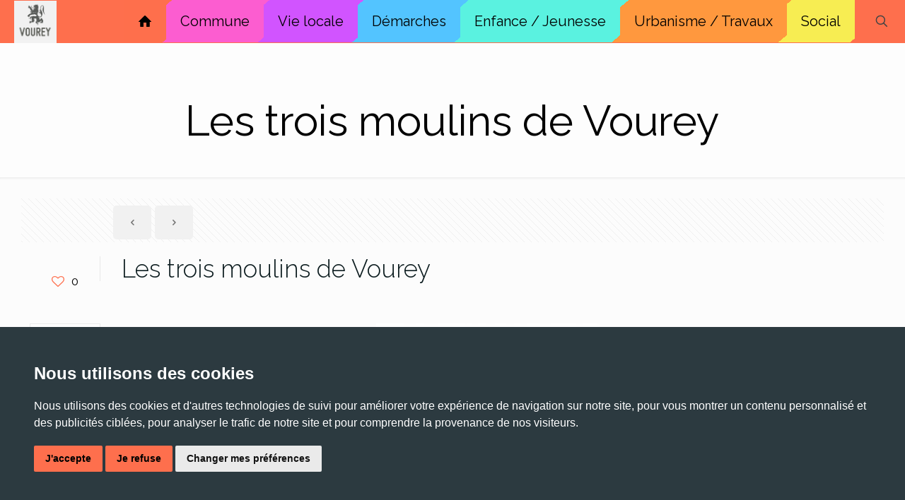

--- FILE ---
content_type: text/html; charset=utf-8
request_url: https://www.google.com/recaptcha/api2/anchor?ar=1&k=6LcRKT0rAAAAAPTG6k4_ybFWkg4Y_zGw7q8gUCia&co=aHR0cHM6Ly9jb21tdW5lLXZvdXJleS5mcjo0NDM.&hl=en&v=PoyoqOPhxBO7pBk68S4YbpHZ&size=invisible&anchor-ms=20000&execute-ms=30000&cb=lrsnbu8vo3lt
body_size: 48593
content:
<!DOCTYPE HTML><html dir="ltr" lang="en"><head><meta http-equiv="Content-Type" content="text/html; charset=UTF-8">
<meta http-equiv="X-UA-Compatible" content="IE=edge">
<title>reCAPTCHA</title>
<style type="text/css">
/* cyrillic-ext */
@font-face {
  font-family: 'Roboto';
  font-style: normal;
  font-weight: 400;
  font-stretch: 100%;
  src: url(//fonts.gstatic.com/s/roboto/v48/KFO7CnqEu92Fr1ME7kSn66aGLdTylUAMa3GUBHMdazTgWw.woff2) format('woff2');
  unicode-range: U+0460-052F, U+1C80-1C8A, U+20B4, U+2DE0-2DFF, U+A640-A69F, U+FE2E-FE2F;
}
/* cyrillic */
@font-face {
  font-family: 'Roboto';
  font-style: normal;
  font-weight: 400;
  font-stretch: 100%;
  src: url(//fonts.gstatic.com/s/roboto/v48/KFO7CnqEu92Fr1ME7kSn66aGLdTylUAMa3iUBHMdazTgWw.woff2) format('woff2');
  unicode-range: U+0301, U+0400-045F, U+0490-0491, U+04B0-04B1, U+2116;
}
/* greek-ext */
@font-face {
  font-family: 'Roboto';
  font-style: normal;
  font-weight: 400;
  font-stretch: 100%;
  src: url(//fonts.gstatic.com/s/roboto/v48/KFO7CnqEu92Fr1ME7kSn66aGLdTylUAMa3CUBHMdazTgWw.woff2) format('woff2');
  unicode-range: U+1F00-1FFF;
}
/* greek */
@font-face {
  font-family: 'Roboto';
  font-style: normal;
  font-weight: 400;
  font-stretch: 100%;
  src: url(//fonts.gstatic.com/s/roboto/v48/KFO7CnqEu92Fr1ME7kSn66aGLdTylUAMa3-UBHMdazTgWw.woff2) format('woff2');
  unicode-range: U+0370-0377, U+037A-037F, U+0384-038A, U+038C, U+038E-03A1, U+03A3-03FF;
}
/* math */
@font-face {
  font-family: 'Roboto';
  font-style: normal;
  font-weight: 400;
  font-stretch: 100%;
  src: url(//fonts.gstatic.com/s/roboto/v48/KFO7CnqEu92Fr1ME7kSn66aGLdTylUAMawCUBHMdazTgWw.woff2) format('woff2');
  unicode-range: U+0302-0303, U+0305, U+0307-0308, U+0310, U+0312, U+0315, U+031A, U+0326-0327, U+032C, U+032F-0330, U+0332-0333, U+0338, U+033A, U+0346, U+034D, U+0391-03A1, U+03A3-03A9, U+03B1-03C9, U+03D1, U+03D5-03D6, U+03F0-03F1, U+03F4-03F5, U+2016-2017, U+2034-2038, U+203C, U+2040, U+2043, U+2047, U+2050, U+2057, U+205F, U+2070-2071, U+2074-208E, U+2090-209C, U+20D0-20DC, U+20E1, U+20E5-20EF, U+2100-2112, U+2114-2115, U+2117-2121, U+2123-214F, U+2190, U+2192, U+2194-21AE, U+21B0-21E5, U+21F1-21F2, U+21F4-2211, U+2213-2214, U+2216-22FF, U+2308-230B, U+2310, U+2319, U+231C-2321, U+2336-237A, U+237C, U+2395, U+239B-23B7, U+23D0, U+23DC-23E1, U+2474-2475, U+25AF, U+25B3, U+25B7, U+25BD, U+25C1, U+25CA, U+25CC, U+25FB, U+266D-266F, U+27C0-27FF, U+2900-2AFF, U+2B0E-2B11, U+2B30-2B4C, U+2BFE, U+3030, U+FF5B, U+FF5D, U+1D400-1D7FF, U+1EE00-1EEFF;
}
/* symbols */
@font-face {
  font-family: 'Roboto';
  font-style: normal;
  font-weight: 400;
  font-stretch: 100%;
  src: url(//fonts.gstatic.com/s/roboto/v48/KFO7CnqEu92Fr1ME7kSn66aGLdTylUAMaxKUBHMdazTgWw.woff2) format('woff2');
  unicode-range: U+0001-000C, U+000E-001F, U+007F-009F, U+20DD-20E0, U+20E2-20E4, U+2150-218F, U+2190, U+2192, U+2194-2199, U+21AF, U+21E6-21F0, U+21F3, U+2218-2219, U+2299, U+22C4-22C6, U+2300-243F, U+2440-244A, U+2460-24FF, U+25A0-27BF, U+2800-28FF, U+2921-2922, U+2981, U+29BF, U+29EB, U+2B00-2BFF, U+4DC0-4DFF, U+FFF9-FFFB, U+10140-1018E, U+10190-1019C, U+101A0, U+101D0-101FD, U+102E0-102FB, U+10E60-10E7E, U+1D2C0-1D2D3, U+1D2E0-1D37F, U+1F000-1F0FF, U+1F100-1F1AD, U+1F1E6-1F1FF, U+1F30D-1F30F, U+1F315, U+1F31C, U+1F31E, U+1F320-1F32C, U+1F336, U+1F378, U+1F37D, U+1F382, U+1F393-1F39F, U+1F3A7-1F3A8, U+1F3AC-1F3AF, U+1F3C2, U+1F3C4-1F3C6, U+1F3CA-1F3CE, U+1F3D4-1F3E0, U+1F3ED, U+1F3F1-1F3F3, U+1F3F5-1F3F7, U+1F408, U+1F415, U+1F41F, U+1F426, U+1F43F, U+1F441-1F442, U+1F444, U+1F446-1F449, U+1F44C-1F44E, U+1F453, U+1F46A, U+1F47D, U+1F4A3, U+1F4B0, U+1F4B3, U+1F4B9, U+1F4BB, U+1F4BF, U+1F4C8-1F4CB, U+1F4D6, U+1F4DA, U+1F4DF, U+1F4E3-1F4E6, U+1F4EA-1F4ED, U+1F4F7, U+1F4F9-1F4FB, U+1F4FD-1F4FE, U+1F503, U+1F507-1F50B, U+1F50D, U+1F512-1F513, U+1F53E-1F54A, U+1F54F-1F5FA, U+1F610, U+1F650-1F67F, U+1F687, U+1F68D, U+1F691, U+1F694, U+1F698, U+1F6AD, U+1F6B2, U+1F6B9-1F6BA, U+1F6BC, U+1F6C6-1F6CF, U+1F6D3-1F6D7, U+1F6E0-1F6EA, U+1F6F0-1F6F3, U+1F6F7-1F6FC, U+1F700-1F7FF, U+1F800-1F80B, U+1F810-1F847, U+1F850-1F859, U+1F860-1F887, U+1F890-1F8AD, U+1F8B0-1F8BB, U+1F8C0-1F8C1, U+1F900-1F90B, U+1F93B, U+1F946, U+1F984, U+1F996, U+1F9E9, U+1FA00-1FA6F, U+1FA70-1FA7C, U+1FA80-1FA89, U+1FA8F-1FAC6, U+1FACE-1FADC, U+1FADF-1FAE9, U+1FAF0-1FAF8, U+1FB00-1FBFF;
}
/* vietnamese */
@font-face {
  font-family: 'Roboto';
  font-style: normal;
  font-weight: 400;
  font-stretch: 100%;
  src: url(//fonts.gstatic.com/s/roboto/v48/KFO7CnqEu92Fr1ME7kSn66aGLdTylUAMa3OUBHMdazTgWw.woff2) format('woff2');
  unicode-range: U+0102-0103, U+0110-0111, U+0128-0129, U+0168-0169, U+01A0-01A1, U+01AF-01B0, U+0300-0301, U+0303-0304, U+0308-0309, U+0323, U+0329, U+1EA0-1EF9, U+20AB;
}
/* latin-ext */
@font-face {
  font-family: 'Roboto';
  font-style: normal;
  font-weight: 400;
  font-stretch: 100%;
  src: url(//fonts.gstatic.com/s/roboto/v48/KFO7CnqEu92Fr1ME7kSn66aGLdTylUAMa3KUBHMdazTgWw.woff2) format('woff2');
  unicode-range: U+0100-02BA, U+02BD-02C5, U+02C7-02CC, U+02CE-02D7, U+02DD-02FF, U+0304, U+0308, U+0329, U+1D00-1DBF, U+1E00-1E9F, U+1EF2-1EFF, U+2020, U+20A0-20AB, U+20AD-20C0, U+2113, U+2C60-2C7F, U+A720-A7FF;
}
/* latin */
@font-face {
  font-family: 'Roboto';
  font-style: normal;
  font-weight: 400;
  font-stretch: 100%;
  src: url(//fonts.gstatic.com/s/roboto/v48/KFO7CnqEu92Fr1ME7kSn66aGLdTylUAMa3yUBHMdazQ.woff2) format('woff2');
  unicode-range: U+0000-00FF, U+0131, U+0152-0153, U+02BB-02BC, U+02C6, U+02DA, U+02DC, U+0304, U+0308, U+0329, U+2000-206F, U+20AC, U+2122, U+2191, U+2193, U+2212, U+2215, U+FEFF, U+FFFD;
}
/* cyrillic-ext */
@font-face {
  font-family: 'Roboto';
  font-style: normal;
  font-weight: 500;
  font-stretch: 100%;
  src: url(//fonts.gstatic.com/s/roboto/v48/KFO7CnqEu92Fr1ME7kSn66aGLdTylUAMa3GUBHMdazTgWw.woff2) format('woff2');
  unicode-range: U+0460-052F, U+1C80-1C8A, U+20B4, U+2DE0-2DFF, U+A640-A69F, U+FE2E-FE2F;
}
/* cyrillic */
@font-face {
  font-family: 'Roboto';
  font-style: normal;
  font-weight: 500;
  font-stretch: 100%;
  src: url(//fonts.gstatic.com/s/roboto/v48/KFO7CnqEu92Fr1ME7kSn66aGLdTylUAMa3iUBHMdazTgWw.woff2) format('woff2');
  unicode-range: U+0301, U+0400-045F, U+0490-0491, U+04B0-04B1, U+2116;
}
/* greek-ext */
@font-face {
  font-family: 'Roboto';
  font-style: normal;
  font-weight: 500;
  font-stretch: 100%;
  src: url(//fonts.gstatic.com/s/roboto/v48/KFO7CnqEu92Fr1ME7kSn66aGLdTylUAMa3CUBHMdazTgWw.woff2) format('woff2');
  unicode-range: U+1F00-1FFF;
}
/* greek */
@font-face {
  font-family: 'Roboto';
  font-style: normal;
  font-weight: 500;
  font-stretch: 100%;
  src: url(//fonts.gstatic.com/s/roboto/v48/KFO7CnqEu92Fr1ME7kSn66aGLdTylUAMa3-UBHMdazTgWw.woff2) format('woff2');
  unicode-range: U+0370-0377, U+037A-037F, U+0384-038A, U+038C, U+038E-03A1, U+03A3-03FF;
}
/* math */
@font-face {
  font-family: 'Roboto';
  font-style: normal;
  font-weight: 500;
  font-stretch: 100%;
  src: url(//fonts.gstatic.com/s/roboto/v48/KFO7CnqEu92Fr1ME7kSn66aGLdTylUAMawCUBHMdazTgWw.woff2) format('woff2');
  unicode-range: U+0302-0303, U+0305, U+0307-0308, U+0310, U+0312, U+0315, U+031A, U+0326-0327, U+032C, U+032F-0330, U+0332-0333, U+0338, U+033A, U+0346, U+034D, U+0391-03A1, U+03A3-03A9, U+03B1-03C9, U+03D1, U+03D5-03D6, U+03F0-03F1, U+03F4-03F5, U+2016-2017, U+2034-2038, U+203C, U+2040, U+2043, U+2047, U+2050, U+2057, U+205F, U+2070-2071, U+2074-208E, U+2090-209C, U+20D0-20DC, U+20E1, U+20E5-20EF, U+2100-2112, U+2114-2115, U+2117-2121, U+2123-214F, U+2190, U+2192, U+2194-21AE, U+21B0-21E5, U+21F1-21F2, U+21F4-2211, U+2213-2214, U+2216-22FF, U+2308-230B, U+2310, U+2319, U+231C-2321, U+2336-237A, U+237C, U+2395, U+239B-23B7, U+23D0, U+23DC-23E1, U+2474-2475, U+25AF, U+25B3, U+25B7, U+25BD, U+25C1, U+25CA, U+25CC, U+25FB, U+266D-266F, U+27C0-27FF, U+2900-2AFF, U+2B0E-2B11, U+2B30-2B4C, U+2BFE, U+3030, U+FF5B, U+FF5D, U+1D400-1D7FF, U+1EE00-1EEFF;
}
/* symbols */
@font-face {
  font-family: 'Roboto';
  font-style: normal;
  font-weight: 500;
  font-stretch: 100%;
  src: url(//fonts.gstatic.com/s/roboto/v48/KFO7CnqEu92Fr1ME7kSn66aGLdTylUAMaxKUBHMdazTgWw.woff2) format('woff2');
  unicode-range: U+0001-000C, U+000E-001F, U+007F-009F, U+20DD-20E0, U+20E2-20E4, U+2150-218F, U+2190, U+2192, U+2194-2199, U+21AF, U+21E6-21F0, U+21F3, U+2218-2219, U+2299, U+22C4-22C6, U+2300-243F, U+2440-244A, U+2460-24FF, U+25A0-27BF, U+2800-28FF, U+2921-2922, U+2981, U+29BF, U+29EB, U+2B00-2BFF, U+4DC0-4DFF, U+FFF9-FFFB, U+10140-1018E, U+10190-1019C, U+101A0, U+101D0-101FD, U+102E0-102FB, U+10E60-10E7E, U+1D2C0-1D2D3, U+1D2E0-1D37F, U+1F000-1F0FF, U+1F100-1F1AD, U+1F1E6-1F1FF, U+1F30D-1F30F, U+1F315, U+1F31C, U+1F31E, U+1F320-1F32C, U+1F336, U+1F378, U+1F37D, U+1F382, U+1F393-1F39F, U+1F3A7-1F3A8, U+1F3AC-1F3AF, U+1F3C2, U+1F3C4-1F3C6, U+1F3CA-1F3CE, U+1F3D4-1F3E0, U+1F3ED, U+1F3F1-1F3F3, U+1F3F5-1F3F7, U+1F408, U+1F415, U+1F41F, U+1F426, U+1F43F, U+1F441-1F442, U+1F444, U+1F446-1F449, U+1F44C-1F44E, U+1F453, U+1F46A, U+1F47D, U+1F4A3, U+1F4B0, U+1F4B3, U+1F4B9, U+1F4BB, U+1F4BF, U+1F4C8-1F4CB, U+1F4D6, U+1F4DA, U+1F4DF, U+1F4E3-1F4E6, U+1F4EA-1F4ED, U+1F4F7, U+1F4F9-1F4FB, U+1F4FD-1F4FE, U+1F503, U+1F507-1F50B, U+1F50D, U+1F512-1F513, U+1F53E-1F54A, U+1F54F-1F5FA, U+1F610, U+1F650-1F67F, U+1F687, U+1F68D, U+1F691, U+1F694, U+1F698, U+1F6AD, U+1F6B2, U+1F6B9-1F6BA, U+1F6BC, U+1F6C6-1F6CF, U+1F6D3-1F6D7, U+1F6E0-1F6EA, U+1F6F0-1F6F3, U+1F6F7-1F6FC, U+1F700-1F7FF, U+1F800-1F80B, U+1F810-1F847, U+1F850-1F859, U+1F860-1F887, U+1F890-1F8AD, U+1F8B0-1F8BB, U+1F8C0-1F8C1, U+1F900-1F90B, U+1F93B, U+1F946, U+1F984, U+1F996, U+1F9E9, U+1FA00-1FA6F, U+1FA70-1FA7C, U+1FA80-1FA89, U+1FA8F-1FAC6, U+1FACE-1FADC, U+1FADF-1FAE9, U+1FAF0-1FAF8, U+1FB00-1FBFF;
}
/* vietnamese */
@font-face {
  font-family: 'Roboto';
  font-style: normal;
  font-weight: 500;
  font-stretch: 100%;
  src: url(//fonts.gstatic.com/s/roboto/v48/KFO7CnqEu92Fr1ME7kSn66aGLdTylUAMa3OUBHMdazTgWw.woff2) format('woff2');
  unicode-range: U+0102-0103, U+0110-0111, U+0128-0129, U+0168-0169, U+01A0-01A1, U+01AF-01B0, U+0300-0301, U+0303-0304, U+0308-0309, U+0323, U+0329, U+1EA0-1EF9, U+20AB;
}
/* latin-ext */
@font-face {
  font-family: 'Roboto';
  font-style: normal;
  font-weight: 500;
  font-stretch: 100%;
  src: url(//fonts.gstatic.com/s/roboto/v48/KFO7CnqEu92Fr1ME7kSn66aGLdTylUAMa3KUBHMdazTgWw.woff2) format('woff2');
  unicode-range: U+0100-02BA, U+02BD-02C5, U+02C7-02CC, U+02CE-02D7, U+02DD-02FF, U+0304, U+0308, U+0329, U+1D00-1DBF, U+1E00-1E9F, U+1EF2-1EFF, U+2020, U+20A0-20AB, U+20AD-20C0, U+2113, U+2C60-2C7F, U+A720-A7FF;
}
/* latin */
@font-face {
  font-family: 'Roboto';
  font-style: normal;
  font-weight: 500;
  font-stretch: 100%;
  src: url(//fonts.gstatic.com/s/roboto/v48/KFO7CnqEu92Fr1ME7kSn66aGLdTylUAMa3yUBHMdazQ.woff2) format('woff2');
  unicode-range: U+0000-00FF, U+0131, U+0152-0153, U+02BB-02BC, U+02C6, U+02DA, U+02DC, U+0304, U+0308, U+0329, U+2000-206F, U+20AC, U+2122, U+2191, U+2193, U+2212, U+2215, U+FEFF, U+FFFD;
}
/* cyrillic-ext */
@font-face {
  font-family: 'Roboto';
  font-style: normal;
  font-weight: 900;
  font-stretch: 100%;
  src: url(//fonts.gstatic.com/s/roboto/v48/KFO7CnqEu92Fr1ME7kSn66aGLdTylUAMa3GUBHMdazTgWw.woff2) format('woff2');
  unicode-range: U+0460-052F, U+1C80-1C8A, U+20B4, U+2DE0-2DFF, U+A640-A69F, U+FE2E-FE2F;
}
/* cyrillic */
@font-face {
  font-family: 'Roboto';
  font-style: normal;
  font-weight: 900;
  font-stretch: 100%;
  src: url(//fonts.gstatic.com/s/roboto/v48/KFO7CnqEu92Fr1ME7kSn66aGLdTylUAMa3iUBHMdazTgWw.woff2) format('woff2');
  unicode-range: U+0301, U+0400-045F, U+0490-0491, U+04B0-04B1, U+2116;
}
/* greek-ext */
@font-face {
  font-family: 'Roboto';
  font-style: normal;
  font-weight: 900;
  font-stretch: 100%;
  src: url(//fonts.gstatic.com/s/roboto/v48/KFO7CnqEu92Fr1ME7kSn66aGLdTylUAMa3CUBHMdazTgWw.woff2) format('woff2');
  unicode-range: U+1F00-1FFF;
}
/* greek */
@font-face {
  font-family: 'Roboto';
  font-style: normal;
  font-weight: 900;
  font-stretch: 100%;
  src: url(//fonts.gstatic.com/s/roboto/v48/KFO7CnqEu92Fr1ME7kSn66aGLdTylUAMa3-UBHMdazTgWw.woff2) format('woff2');
  unicode-range: U+0370-0377, U+037A-037F, U+0384-038A, U+038C, U+038E-03A1, U+03A3-03FF;
}
/* math */
@font-face {
  font-family: 'Roboto';
  font-style: normal;
  font-weight: 900;
  font-stretch: 100%;
  src: url(//fonts.gstatic.com/s/roboto/v48/KFO7CnqEu92Fr1ME7kSn66aGLdTylUAMawCUBHMdazTgWw.woff2) format('woff2');
  unicode-range: U+0302-0303, U+0305, U+0307-0308, U+0310, U+0312, U+0315, U+031A, U+0326-0327, U+032C, U+032F-0330, U+0332-0333, U+0338, U+033A, U+0346, U+034D, U+0391-03A1, U+03A3-03A9, U+03B1-03C9, U+03D1, U+03D5-03D6, U+03F0-03F1, U+03F4-03F5, U+2016-2017, U+2034-2038, U+203C, U+2040, U+2043, U+2047, U+2050, U+2057, U+205F, U+2070-2071, U+2074-208E, U+2090-209C, U+20D0-20DC, U+20E1, U+20E5-20EF, U+2100-2112, U+2114-2115, U+2117-2121, U+2123-214F, U+2190, U+2192, U+2194-21AE, U+21B0-21E5, U+21F1-21F2, U+21F4-2211, U+2213-2214, U+2216-22FF, U+2308-230B, U+2310, U+2319, U+231C-2321, U+2336-237A, U+237C, U+2395, U+239B-23B7, U+23D0, U+23DC-23E1, U+2474-2475, U+25AF, U+25B3, U+25B7, U+25BD, U+25C1, U+25CA, U+25CC, U+25FB, U+266D-266F, U+27C0-27FF, U+2900-2AFF, U+2B0E-2B11, U+2B30-2B4C, U+2BFE, U+3030, U+FF5B, U+FF5D, U+1D400-1D7FF, U+1EE00-1EEFF;
}
/* symbols */
@font-face {
  font-family: 'Roboto';
  font-style: normal;
  font-weight: 900;
  font-stretch: 100%;
  src: url(//fonts.gstatic.com/s/roboto/v48/KFO7CnqEu92Fr1ME7kSn66aGLdTylUAMaxKUBHMdazTgWw.woff2) format('woff2');
  unicode-range: U+0001-000C, U+000E-001F, U+007F-009F, U+20DD-20E0, U+20E2-20E4, U+2150-218F, U+2190, U+2192, U+2194-2199, U+21AF, U+21E6-21F0, U+21F3, U+2218-2219, U+2299, U+22C4-22C6, U+2300-243F, U+2440-244A, U+2460-24FF, U+25A0-27BF, U+2800-28FF, U+2921-2922, U+2981, U+29BF, U+29EB, U+2B00-2BFF, U+4DC0-4DFF, U+FFF9-FFFB, U+10140-1018E, U+10190-1019C, U+101A0, U+101D0-101FD, U+102E0-102FB, U+10E60-10E7E, U+1D2C0-1D2D3, U+1D2E0-1D37F, U+1F000-1F0FF, U+1F100-1F1AD, U+1F1E6-1F1FF, U+1F30D-1F30F, U+1F315, U+1F31C, U+1F31E, U+1F320-1F32C, U+1F336, U+1F378, U+1F37D, U+1F382, U+1F393-1F39F, U+1F3A7-1F3A8, U+1F3AC-1F3AF, U+1F3C2, U+1F3C4-1F3C6, U+1F3CA-1F3CE, U+1F3D4-1F3E0, U+1F3ED, U+1F3F1-1F3F3, U+1F3F5-1F3F7, U+1F408, U+1F415, U+1F41F, U+1F426, U+1F43F, U+1F441-1F442, U+1F444, U+1F446-1F449, U+1F44C-1F44E, U+1F453, U+1F46A, U+1F47D, U+1F4A3, U+1F4B0, U+1F4B3, U+1F4B9, U+1F4BB, U+1F4BF, U+1F4C8-1F4CB, U+1F4D6, U+1F4DA, U+1F4DF, U+1F4E3-1F4E6, U+1F4EA-1F4ED, U+1F4F7, U+1F4F9-1F4FB, U+1F4FD-1F4FE, U+1F503, U+1F507-1F50B, U+1F50D, U+1F512-1F513, U+1F53E-1F54A, U+1F54F-1F5FA, U+1F610, U+1F650-1F67F, U+1F687, U+1F68D, U+1F691, U+1F694, U+1F698, U+1F6AD, U+1F6B2, U+1F6B9-1F6BA, U+1F6BC, U+1F6C6-1F6CF, U+1F6D3-1F6D7, U+1F6E0-1F6EA, U+1F6F0-1F6F3, U+1F6F7-1F6FC, U+1F700-1F7FF, U+1F800-1F80B, U+1F810-1F847, U+1F850-1F859, U+1F860-1F887, U+1F890-1F8AD, U+1F8B0-1F8BB, U+1F8C0-1F8C1, U+1F900-1F90B, U+1F93B, U+1F946, U+1F984, U+1F996, U+1F9E9, U+1FA00-1FA6F, U+1FA70-1FA7C, U+1FA80-1FA89, U+1FA8F-1FAC6, U+1FACE-1FADC, U+1FADF-1FAE9, U+1FAF0-1FAF8, U+1FB00-1FBFF;
}
/* vietnamese */
@font-face {
  font-family: 'Roboto';
  font-style: normal;
  font-weight: 900;
  font-stretch: 100%;
  src: url(//fonts.gstatic.com/s/roboto/v48/KFO7CnqEu92Fr1ME7kSn66aGLdTylUAMa3OUBHMdazTgWw.woff2) format('woff2');
  unicode-range: U+0102-0103, U+0110-0111, U+0128-0129, U+0168-0169, U+01A0-01A1, U+01AF-01B0, U+0300-0301, U+0303-0304, U+0308-0309, U+0323, U+0329, U+1EA0-1EF9, U+20AB;
}
/* latin-ext */
@font-face {
  font-family: 'Roboto';
  font-style: normal;
  font-weight: 900;
  font-stretch: 100%;
  src: url(//fonts.gstatic.com/s/roboto/v48/KFO7CnqEu92Fr1ME7kSn66aGLdTylUAMa3KUBHMdazTgWw.woff2) format('woff2');
  unicode-range: U+0100-02BA, U+02BD-02C5, U+02C7-02CC, U+02CE-02D7, U+02DD-02FF, U+0304, U+0308, U+0329, U+1D00-1DBF, U+1E00-1E9F, U+1EF2-1EFF, U+2020, U+20A0-20AB, U+20AD-20C0, U+2113, U+2C60-2C7F, U+A720-A7FF;
}
/* latin */
@font-face {
  font-family: 'Roboto';
  font-style: normal;
  font-weight: 900;
  font-stretch: 100%;
  src: url(//fonts.gstatic.com/s/roboto/v48/KFO7CnqEu92Fr1ME7kSn66aGLdTylUAMa3yUBHMdazQ.woff2) format('woff2');
  unicode-range: U+0000-00FF, U+0131, U+0152-0153, U+02BB-02BC, U+02C6, U+02DA, U+02DC, U+0304, U+0308, U+0329, U+2000-206F, U+20AC, U+2122, U+2191, U+2193, U+2212, U+2215, U+FEFF, U+FFFD;
}

</style>
<link rel="stylesheet" type="text/css" href="https://www.gstatic.com/recaptcha/releases/PoyoqOPhxBO7pBk68S4YbpHZ/styles__ltr.css">
<script nonce="VnPV6g0L2dTwv4Sod6ynAw" type="text/javascript">window['__recaptcha_api'] = 'https://www.google.com/recaptcha/api2/';</script>
<script type="text/javascript" src="https://www.gstatic.com/recaptcha/releases/PoyoqOPhxBO7pBk68S4YbpHZ/recaptcha__en.js" nonce="VnPV6g0L2dTwv4Sod6ynAw">
      
    </script></head>
<body><div id="rc-anchor-alert" class="rc-anchor-alert"></div>
<input type="hidden" id="recaptcha-token" value="[base64]">
<script type="text/javascript" nonce="VnPV6g0L2dTwv4Sod6ynAw">
      recaptcha.anchor.Main.init("[\x22ainput\x22,[\x22bgdata\x22,\x22\x22,\[base64]/[base64]/[base64]/[base64]/[base64]/[base64]/KGcoTywyNTMsTy5PKSxVRyhPLEMpKTpnKE8sMjUzLEMpLE8pKSxsKSksTykpfSxieT1mdW5jdGlvbihDLE8sdSxsKXtmb3IobD0odT1SKEMpLDApO08+MDtPLS0pbD1sPDw4fFooQyk7ZyhDLHUsbCl9LFVHPWZ1bmN0aW9uKEMsTyl7Qy5pLmxlbmd0aD4xMDQ/[base64]/[base64]/[base64]/[base64]/[base64]/[base64]/[base64]\\u003d\x22,\[base64]\\u003d\\u003d\x22,\x22G8KUw5twCcKBEcOdYgorw7DCqMKbw6LDhXXDiA/[base64]/DrVLCtsKBw6w8T2Z0w5zCjcOJwqcjw5XDsl/DmCfDu3kpw6bDiMK6w4/[base64]/[base64]/wqfCuwI0DcO7D0BLZsKPwrnDmMOew6LDoUEvT8KZG8KoM8Ojw7cxIcKUKsKnwqrDtX7Ct8OcwrNYwofCpQA3FnTCqsO7wpl0JHc/w5RZw6M7QsKxw4rCgWo0w4YGPjDDtMK+w7xDw7fDgsKXYcKxWyZ8BDtwbcOuwp/Ch8KPewBsw5s1w47DoMOLw4Ezw7jDuQk+w4HClyvCnUXCh8KiwrkEwrTCvcOfwr8mw5XDj8OJw7rDicOqQ8OEA3rDvUcBwp/ClcK8wo98wrDDpcO1w6IpJC7Dv8O8w6wJwrdwwrDCohNHw4cwwo7DmXFzwoZUE0/[base64]/w45CKz3DgsOiw6rCpcOlwoXCrMKRw4cqPsKbwqXDscOaYzPCkMKrZMO9w4cmwoHCmsKdw7dgasORHsKswrwKw6vCksKcSiDCo8Onw7bDvig8wokGHMK3wrtybUjDqsKLBGRdw5HCk3ZowqzCvHjCmBDCjD7DqyN4wo/DusKZwo3ClsO+wqIkHMOdO8OVU8OGSETDscKddCJBwrnChmJ/w7tEfDwCOlQBw73CjMOfwrPDtMKswp4Kw5sVPDgxwp59RBzClMOmw7zCnsKLwqjCtjHCrXE4w4/DoMO1C8OXOgXDgU7CnXzChMK6R18ESnfCmETDrcKlwrpKSTxtw7PDgiMSX1jCqk/[base64]/DiMKfw5zCjcKqCcKbbw4tUmPDi8KPw74gGMOHw4fCq23CtcOVw63CtsKgw5TDsMKFw6/Co8KNwp82w7lJwo3CvsKqVVjDlMKyBT5cw5MgPhQ4w5LDun/[base64]/[base64]/[base64]/[base64]/Ww7CucKDwqFPMsOHbMOzw7cGTsKNasKjw68jw5obwr7DlcK6wq7Cvh/DjMKBw5lcKsOmPsKuasOIYD7DncO3QBZ+XwoGw609wrfDnMOnw5k3w6jCqjInw5/ClMOYw5TDqcOfwrHCmcKuYsKZJcKtRUM6ScKbH8KYDsK+w5UywrRhYiIuNcK4w6spVcOGw6rDpcO0w5FaJinCl8KPDsOhwozDm2PDhxoFw4wJwphtw6kncsOgHsKlw5oCHUTCskrDuEfCvcOmCBtsV2w/w5vDo2tcA8K7wr9hwr4WwrHDkRvDrcOwJsKHRsKWecOowqw5wpopKmUSMlcmwpdSw6VCw6ZiQUfDlsO2ccOpw6VDwrfCkMK3w4/Cj2Biwo7CqMKRBcO3wq/CjcKzL3XCrVLDlMKNwqPDlsK6a8OPOQzCqsKlwozDsg7ChsOXGUDCpcKZVGU6w7Mcw6XDlmLDlXfDlsKUw7ZGBXrDnH7DssOnTsOhVMOnacO6fSnDhHF0w5h9R8OGXjZjfyxpwo/ChsOIFEvCnMOmw6HCg8KSeAM6WWnDk8OsSMKCBSAbAkNZwrHCvjZMw63DusOiDS42w67DqMOwwqlDw5law6zCuH8ww7U+FzFDwrLDisKHwq3CjWTDlVVnUsK5PMObwq7CtcKwwqQ9R1glahg2asODSsKHKsOTF3rCmcKmY8KkCsKEwp/[base64]/w6sswpbDl3zCqcOAw6wUwoLCt8KxE8KPXMK2VRANwrgOdgDDrcK3OlBBw6bCsMKnRsOTG0/DsHDDvGA6V8OzE8OvU8OPVMOmQMOQYsKIw6jCujvDkHLDoMKUfXzCq1HCq8KXZsO4wr/[base64]/DmMOjTQLDj8OfKMODwofChHrDt8Kcw7RNecKPw683KcKaRsKfwrdLJsKCw57CiMOAfBHDq3rDgXoawpMibXFxLRnDl33CnMO2BSlMw4EUwphIw7XDuMOmw6oFGcObw7t3wqMBwrDCvgzDvUDCuMOrw57DrVDDncO0wrbCvHDCkMOLeMOlN1/CgSXCl0PDgcOkEXIfwrvDtsOqw6hsSiMbwo7DuVPDnMKBXDLDpcKFw4vDp8Kbw6jCi8KDwq9LwofCuh7DhX7CnWXCrsKmHA/CkcK7FMO/ZsOGOW92w4LCq0vDsQ0vw77DkcOwwp9LacKBFy50IMKpw5UvwqHCucOZA8K6SRpmwpLDumLDtgg8ARHDqcOuw4xPw59iwrHCrVHClcK3b8OBwrBia8OhOMKTwqPDi2MXZ8OFQV/DuVLDlTFpZ8OOw4fDmlkATsKnwrBILcO8Qi/CvsKfHMK6TcOkSHjCrsOlDsOfFWcIOGTDhcKxEMKYwoxSIGl3w40EVsK4w6rDqMOrOMOcwqtsbnfDgkjCgBFxccKiB8O/w6DDggHDiMKmP8OQW3nCkMO7IX4XahTCnjDDkMOEwrTDpyTDu35lw6pYVDQHBnJGecKvwq/DkB3CrjvDtsOUw4NuwoNXwrIaZMKdQ8ODw4lNATcwYnDDuAkCbMOFw5FWw67CqMK6X8KXwqXDhMOHw5LClcKoBcKPwpMNS8Otw5zDucOmwr7DhcK6w60gGcOde8Ogw43ClsKIw5dww4/DvMOlWkk7HTxww5BddUYSw7Alw5cLYHXCm8KmwqJvwo4AQz7CnMO+Ug7CgUIpwrPCncKVXizDowQMwoTDk8Kcw6/DtcKhwroKwqRzFkkPLMObw4PDpAvCmUBDUzPDiMOBUsOww63DmcKCw5DChsK+wpXCpywFw5xTL8OsF8OBw53CmD1Gwr0MEcO2C8OCw7nDvsO4wrtON8KxwodPLcKMcFJEw6/CrcOjwq3DqQA/[base64]/CiyjDqsOsYFtCZl0iQMKZwoXDmVNTITwDw43CpsK8YsO2w6Y5MsOmPQcyOFLCh8K/CzjDlzpmUcKGw6bCucKuCsKEGMKVcBjDrcOawoDDvzLDsGhNT8K8wrnDmcKAw75bw6gZw5jCjGXDizV+AMKUw57DjcOSIBJ3KMKww78PwrnDu07CgsKCT0cxw7E9wrNHUsKBTglIb8O7DsOqw7PCnThtwrlaw6fDo0IDwo4PwqfDoMKvV8K2w6vCrg1Pw61XGTs/w43DgcKbw7nDmMK3U1jDgk/CksKBaiIbKmPDq8KlJMOUcztkfiprDEbDosO4MEYkNHp2wqjDpgHDvsKpwo1aw7zCnR80wr8ywpRwf17CscOjAcOWwq7Cm8KkVcOcVcOmFjpoewd9CT55wrTCv2LCjQZwCy3DkcKcI2/DvMKeRVPCjikaZMKzEAXDicKBwo7DoWIyJMKPIcO9w54TwofCt8KfeGQHwpDChcOAwpN1dCvCm8KBw4Btw7TDncO1GsOMDjxSwojDpsOww6tIw4XCrHfDhE8BW8K1w7cMGEZ5BsKNdsO4wrHDuMK/[base64]/CisOvVQ4Ywr4wGcKJYcKlQG7DhMOBwo8iH0zDhMOJK8Ktw5MkwrTDoxbCoT/DmQNUwqFHwqHDl8O6wq8XLGzDoMOMwpTDsz92w6fDvcKwAsKIw6vCvhHDjMODwpfCrsK4woLCl8Ofwq3DqnbDnMOowr99ZyNJwr/CucOJw7TDhAUhGG3CpWRiQMK+IMK7w53DqsKtwqF7wodWEMKFa3DCknrCsAPCoMKVMcK1w5ptO8K6WcKkw6bDrMO/Q8OIGMKzwq3DsRkTJMKVMBfCjHnCqGPDlEEqw7YIAkjDtMKdwo3DoMK4B8KNBcOjaMKLfMKbGX9Aw6sYV1UUwoXCoMOPHmHDo8K8VsOwwocxwphxW8OVwpPDucK6JMORRiHDksOJWSlOVHfCggsJw40Aw6TDm8KceMOeWcOxwpELwrQrVQ0TGC/[base64]/[base64]/[base64]/DvUrCtAYyDMOIFjHCnWvChFszTmnCmsKKwqsIw7dxVMOfSSrChMOjwp7Dm8OYWUrDj8O1woRAwrZfEkFEJ8OmPS5Cwq3Dp8OZYDI6YFpfJcK/V8OwWi3CoRgXfcKTO8ONUVo0w7nDtMKcbMKFwp1qXHvDiDtWSkLCucO1w6PDoyPChiXDnELCocODLBB0WMKTSyF3wowYwqLCp8OjM8KGPMKIHS8UworCkmsUF8KOw4LDmMKld8KNw7bDp8OJQ38iJMOHOsO+wrXCpzDDocKzcSvClMOPSWPDqMKYUywZw4NLwrkCwp/CjUnDlcOHw5MaVMOiO8OyNsKZY8OZYsOSO8KiBcKow7YGwoAdw4cYwqIDBcOIQXzDrcOBVC5lWyEFX8OWWcK5QsK0wrNtU0zCvFnCnGbDtMOUw7BRWBzDksKgwqPCvcORwo7CsMO3w71ZcMK/MQwqwpTCj8OgZVvCskNJUMK3O03DhcKRwpRLL8K9w6dBw7LDn8OrNTU0w4rCkcKGPWIVw5HDkSLDpArDr8ORLMOFODU9wpvDoGTDgA7DqXZOwrxIOsO6wp/DnjdiwoxqwoALFMOzwoYNBCXDvBnDssK6wrZyK8KRw4Vlw4V+w6NNwqxQw7sUwp7CicKxKVPCl2Z5wqdswrTDsl/DlFR/[base64]/DosOywqMaw5PDjMK0HgjDuQZQDRzDuAJow41TGlTDvXHCjcO0YHvDmMKYwow/AR1AI8O4LcKPw7XDvcKnwrbCpGUjSFDCoMOgIcKNwqZ+fHbDnMKHw6jCoAcLBybDgMOqcMK7wrzCqypowolKwqzCrsOPT8Kvw4fCn3rDihoJwqvCmxpvwpDCgcKTw6HCjcK3XcOEwpzCnW/Cs2HCqVRQw7zDuE/CqsOQPH8RQcO+w4bDpSJ8HgzDmMOuMMKdwqHDnCzDucOqLsKFHmJMUsOvVsOkPToMXMOODsKIwp3CoMKowpDDuCxkw4pcw73DosOKKMKdd8KCEcOaXcOAJMK+w5nCoDrCr2rDq21AEcK8w5nCu8Oewp3DpsO6UsKSwp/[base64]/[base64]/dxdkw5koCT7Cr8KTw50ew5sVawt3w77DnC7DkMKYw5p6wpQqbsOaN8KJwqwbw44awqXCgRjDkcKuEx0ZwojDkk/DmjHDk3nDjQ3DsxHCusO4w7VXa8O+cl9PYcKgf8KaNBhwCCbCgwrDhsOIwovCmAxOwqwcZlgUwpkPwqx+wrrCnkTCvQpJwpkiS27Cv8OTw4DDgsOMFAUGZcOKIyQUwp9qNMKzf8ONI8KWwpR1wpvDocKhw5UAw5JlS8OSw7jCg3vDoB1bw7vChMODGsK0wqZNNl3Cky/[base64]/CrgxpEE8Nw4rDr2hjwo18w5Jew7plfsKgw6vDsCfDgcKLw5TCssOiw45XEcKdwpUyw70ywqMnZcKeCcOiw7vCmcKRw5PDgSbCjsObw4fDrcKgwr8Bc2Acw6/CiVXDi8KYIyBJZ8OVYytKw73DisKywoXDiz9Xw4Mdw7puw4HDv8KdB1Ykw4fDi8OxBcOaw41HenTCo8OzEhYdw6whecK/[base64]/NsO7woMVPMKaMcObwpXDml7Cojp6FsKXwpAhBHVvQz4BPMOIQDrCtMOqwoI4wodPw75bex/[base64]/DusOyWjItwq5kw7kfbcOxw7gGw73Dm8KqCjEwTEUEXgkBECrDksOUJWZZw4jDicO2w4fDjMOvwolcw6LCgsONw4nDkMOuPE13w6Y3I8OLw4jCiFDDosOnw48hwoZ6HcOsAcKANGfDiMKhwqbDlBceVCIBw6M3c8K3w7nCoMO/[base64]/Do2hScGLCkxrDicKOZsKYwoDCr3oxZMOCwp9UQcKCDT3DtnURNlAjDGTCg8Oow7PDgsKCwq7DhMOIdsKaXRctw7vChnNEwr4vEMK3bS7CiMK2wr3DmMOaw6DDucOmFMK5OcOnw77CtyHCj8KYw5V2OWhIwr7CncOvUMOdZcKxRcKhw6s5Glgyeyx6XVrDkAfDvG/ChMKkw6zCq0vDg8KLRMKbYsKuLiYKw6kwDk9YwogWwp3DkMOdwrp5FEfDm8Opw4/CmmDDqcO0wq9uZ8O/[base64]/Cg8KRFMKOw7d1w7zDuMOHwq9VP8KkRsO7w4TCinZ1SQrCnxDCgnHCgsKiYMOScho/[base64]/CqcOuGMKCw7rChgbDrsOGMsOPJRHCow4Ow78swp1RaMK3wpDClxp4woBRSBhUwrfCrDbDi8K7UsOAw7LDkwNwY3nDhjxQZ0bDuV5nw7I9ZsOCwoJ2csKywr85wpceNMKUAMKPw7vDlMKwwo8NJFXDnVzClHICW0dlw5sTwojDscK+w5c0ZsOswp3CmjvCrQ/ClHPCscK/[base64]/DvynCrMK+w5dzw4lYIcKqw5I3w6dtwqTDpsK3wrA1DXtOw7nDlMKmIMKYZQDCsi1JwrLCr8KBw4IkPCtZw5vDpMOwUFZywp/DvMK7f8OIw7vDtlVqYgHCn8O4bcKuw6/DmSfClsORw6XClsOCZFN4ZMK6wqwuwqLCusKrwqbCgxjDrcKywpYTWcOCwotWPMKbw5dSAsK1HcKvw7NTD8K7EsOtwo/[base64]/IxXDgHXCuBEUw5EZw4RMw7DDhkoaw68ZVcKICsOEwrjCiyp7ZsKIBsOdwpY5w4x5w6oww53CuG4Qwo4ybWFVdMK3RsKBw57Dsn4wAMKfYmhXeUR4OSQWw5bCjMKKw7FRw4lKfDMId8KKw6xrw5M7woPCplhew7zCskY2wqHCnBQ4BRQvLARwQjFJw7FvCcK/XMKfJjzDrELDhMKRw5kuYAvDrFpZwrnCn8KnwrvDn8ORw5fDncOjwqgiw6PCuWvCuMKCesKYwrJDw6kCw71+LcKEaW3Dt09/w47Cj8K7Q3vCnkVawropRcKkw5HDvhDCpMKCMVnDhsO+eyPDmcOJIlbCnCHDnT0VZcKGwr84w6PCinPCq8K9wrrCp8KOb8OZw6hgwoHDgMKXwoNIwqnDtcKmNsOlwpUIY8OxVjhWw4XCmcKLwqclP3vDhGTDtA4cV3xxw5PCt8K/wqPCqsKcCMKWw6XDimYAGsKawrZqwrLCiMKbJjHCnMOUw5LDgXVZwrTCphYvwokVJcO6w60rI8KZEcOOLcOWAMORw4HDljzCn8OCelU6EnTDscOEQMKvEWg6QC41w6FWwrRNUcODw50aRBY5HcOXQsOaw5HDmDfDlMO1wpzCrxjDqw/CucONJMOvw59WWsKgd8KMRSjDi8Omwr7DrU1LwoPDvcOaVCDDucOlwpPChyTCh8KxYmAtw6tpYsOMwpMYw6rDvx7Dpj8GZcODw5UgG8KDW03Clhxmw4XCh8O/[base64]/[base64]/CkMKBSiHDhcK9w5Njwo/DlRHDjyVCwqgnG8OVwptLwq1XccO0eXVSdXMrDcO9VG9CU8OAw4FQSzfDgxzCoRMRDDkmw4/DqcKgXcODw6x7AcKiwqgxUBbCjU7DoGlSwq83w7HCqhfCoMK3w7/DujDCplHCqG8bP8ONKMK5wpMUSHfDvsKmMcKMwoDCik8uw5TCl8KsfzImwp0vSsKIw7pTw4vDowXDt2/DmCjDgx0dwoFAOzTCrlXDnMK4w61ycnbDocK0agQswofDm8KEw7vDkgxDR8KewrIVw5YXJMOECMOsW8KTwroVKsObXsKsSsKnwpPChMKNYSQMcxtOLABhwqpnwqjDkcKTZcOUaybDhsKSUkk/QMO/[base64]/DtyzDtcOBM8KICDMla33DiUzDgcKRNSRWam1HJ3fCqztVS1IWw6nCisK6I8K2Jg4TwqbDqiTDgU7CgcOOw6vDlTg1d8O2wpcsUsK3BSPDm1jCqsKbw7tfwqHDkyrCvcKvYBAawrnDoMK9Q8OEG8O/wr7DtEzCrWUgUEbDvMOfwovDpsKkOk/DjcK0wo3Ckmxma1PCtMOZK8K2DHnDhcOrX8OXKATCl8OmOcKdPBTCgcKhbMOWw7oRwq5ewqjCisKxPMKYw557w7Zqf2fCjMOdVsKEwobCssOQwq5jw63Cq8K8SEgRw4DDnsO6wqUOw4/CvsOywpgXwpLCl1LDhFVUMTF9w5k3wqHCu0rDnDHChl0SWG0lP8OPQcOnw7bCr2rDqFDCosK9YAI6V8KwAScjwpU/YUZiwq8DwqrCr8Khw5HDmMO6DghIw5HDk8Onw5N8VMKXYwHDncKlw7QCw5U5EQDCgcOzejwHGQfDpnLCqCJpw4lRwrUWIcOLwrNYZMOXw7UwacOXw6w6Jlk2PxFhwpzDnlEKM3/DkF5UA8KKTw4sOGR2fhMlHcOnw4DCgsKHw6puw48HbMK6ZMOrwqtFwrfDuMOlMiAOOQ/DuMOvw4N5asObwpDCpkZWw4rDoELCpcKnEcOVw7FlGUsFAw14wr1BUQ3DlcKoB8OmccKCdcKhwoPDhcOfKmBQFgbCmMOnZ0rCrn3Dqw8ew7dlB8KJwptEw4/[base64]/[base64]/DrcOgw7PCuMKAwoHCmsO4fsOIcFHDkW3CkMOsZsOTwrEfdXFSLwfDkSMZTkHCozA+w6sef3R+NMKPwr3DqsO9wrzCh0TDqGDCqGd7T8Obd8Otwo8NDzzDmH1EwptRwpLComR1wr3ClHPDmnxeGhfCqxXCjCFWw58+PcK8M8KJOh/[base64]/S8O/[base64]/Cv8O9w6bCnMKnwqIZHcOTRMKvw5oew5zDt2FZZw9DP8OBalHCscOXdF02w4PCusKbwpR6PwXCigjCvsO5YMOIah7CnTlDw4hqM2fDl8KQcMKbAF5TTcKZDk1MwrcUw7fCucOBazDCrXJhw4vDt8ONw7krwo3DvsOgwovDmmnDmxtnwoTCoMOiwoI3C0V/[base64]/[base64]/ZgTCrsKvw6rChxPCtX7DksK3CcOEZMObG8Kpw68Uw5QJSVLCqcKAYMO2MXdSa8K9f8KtwqbChcKww7hdaz/[base64]/[base64]/CtwVKQinCs8OBakzCtsOxRcOhwrARwpjCk0NkwpoGw6FowqfCs8OCdWDCucKQw4/Dmi/CmsKGwojDrMKRQcOWw6DDlzk2acO3w7d8XEgvwpzDiR3DnzMbKE/[base64]/wqtnH0rClMO2w6pJwp/[base64]/[base64]/w4chAsOkDMKHw4V2w4Y7wrDDlMObw4AUw6HDj2dbw7oTW8OzCh3DtwlRw45dwrNXaRvDpQsjwrUSb8OKwoM2F8Odwqc2w79Qd8KRX21FOMKcGsO7JEY2w7dJWHXDkcOzCcKqw7nChAHDuX/CqcOuw4/DinJUdcOAw6vCgMOIccOowrd+wp3DmMOOX8K2RsOCwrHDk8O7ZRE9wpg7eMK6IcOowqrDqsKhL2VEEcKwMsOBw7cWw6nDpMOSL8O/fMKyAnjCjMOswpl8V8KoNxBiFcOhw4dYwrQIecOBDsOqwppBwoAgw4LClsOeCjPDtMOEwpw9DmfDtMOSDcOya37CpWPCvMOmc1ouDMKAGMK/[base64]/NzEew6zChj82woHCmcOfwqTDt2IhwrkMDgvCjmBdwrjDtsOPDy7ClMOOXzzCgT7CkMO5w7nCmMKMwqnDu8OYekXCqsKIMgUEIcKQwqrDtjI4U3NJR8KIHMKmSl3ChnbCnsO/YgXCvMKKKcOkUcKKwqcmKMOWaMO7ORRYM8KuwoBkS0zDv8OwcsOmRcO9F0PCgMOMw4bCgcOZNWXDiRtNw6wXw6DCgsKjw7RQw7tPw6fDksK3wqcBw7l8w7odw4bDmMKfwrvDnlHDkcObDGDDkELCvkfDgQ/[base64]/[base64]/DosOPB8OywrUcw7rCrz8/[base64]/[base64]/Dj8KsRQrClcOPw4gBJsOaw7HChBHDuMO/N8KIacOZwoDDqn/Ck8KQW8O7w5nDvjJ8wpd+c8OcwqTDv0UQwpIkwoPCh3XDrgQkw7PClXXDsT0NGsKiI0nDuS93IsK0J3sjI8KwPcK2cyTDlC/DiMObQ2JYw4pZwr4BKMK9w6zDtcKASHrCrMOOw6oAw7kkwoFkaC3CqsO/[base64]/DosKvU2nDmcODGsK1U8KSNsOqwrzDuW/DlsOrwogNT8O6dMOaAHkNesO/w67Ct8Kiw54kwoLDrxvClsOsFhLDtcKRVExkwrfDp8KHwp0bwoDDgwnCg8Oewr0YwpXCqMKBEMKZw58dSUARKHzDucKoP8KcwqnClk7Dr8Kywq/[base64]/[base64]/DpMK5MlwTwokRwqt2w4bCjcKow7MEPAFSWsOAazprw4paXcOaORHDp8K0w4MVwrXCpMONSsK6wq/CmkvCnWJRw4jCq8KOw57DlEPCiMOfwr/CiMO1MsKQBMKefsKHwrLDtsOZHsKHw6jCp8ObwpQnZB/[base64]/KsOjLcOtQi7Cs27ChiV9CSMowrZiw4cxw78rwr9Kw4fDtMKvXcKzw73Cqx5hwrsEwrvCsH4iwrN/wqvCu8KsGj7CpzJ3IMOTwqpvw4g6w4/[base64]/w5I4UD9If8KJwqsZwrXChsO0w7bDmsORDwguwpXCu8OPIBkOw67DkwEPcMKkWyc7HWnDvMOaw4bDkcKAVcO5Nh0HwpteS0TCgsOuf1PCrcO/[base64]/CtB8Xw6dFAcKqw6zDtMKXOSIpw6HDoVPCgMOZChXDlsOFwqnDt8OOwrTDoAvDpMKCw4jCoz0GBWgwTHpBDsK1H0EFeyZ8KgvCnQrDg0Zyw7DDgRBkG8Oyw4c9wojCqBXDmyrDpsK7wpVrAGUVYMONYQnCmcOOIgfDgsObw5FGwrMmGcOQw7ZHWsK1Qi1kTsOiw5/DtnVEw5bCgQvDhU/Csn/DqMO8wol2w7rCpBnDvAhEw7IuwqDDoMO4wqMeWAnDncKILShQbH5PwpNhPHbCnsOfWMKGWz9PwpB5wqBsP8OJVMObw4LDvsKdw6LDowUfU8KOAEHCmnh2Egofw5VBT3cDTMKTLmxIT10QX2JFURswC8OVBwVCwo/DllrDs8Kxw5AAw6TDiSDDp2cva8KQw4bDhF0kD8KiHnHCnsOjwqtWw5jColkhwqXCtcOgw4HDk8OROMKawqzDoHE0CcKTwp1vw4dYwqZBI3EWJVcrLsKswrHDq8KGIMK3wqbCuUEEwr7Cs1tIwrNUw4Btw7YOCcK+L8K3wrFJXcOcwodDQD11w791Dmljw44zGcO7wo/CmBjDsMKiwpXCu2/[base64]/[base64]/CtTbDiMKTwrPCssKtwoZqwpgsTcOyTcOUNzE+woZ4wqJDCTLDh8O9IHpTwpLCl0nCtDLDi2HDrgvCvcOpw7B0w75fw51+ZDzCq3nCmjjDu8OQfCoZdMKoUGgnCG/DpmE9AzbDlXZrPMOYwrs/[base64]/[base64]/Ctxo0OsKvVcKPwpEyF1NrwpwyJ8K4VcKzR3ZvGRXDhsK0wqvCtcK2eMO2w4HDliYvwp3DgsKMYcKgw4Ayw5vDozVFwrjDrsO8DcOIMsKvw6/CtsOFX8KxwrtLw4HCtMKPQWkwwozCt1lww7p6OURDwpbDhHbCtHrCssKIY1/[base64]/DhkVjw49TwrvCicKLwq4BIcKLcsO9w5/DjMKQZ8Khwp7CinbCq3/ChWLDmHRNwoJVZcOVwq44aUR3wrDDuFlJZRLDuT/[base64]/Cu23DscKbYQ7Dq17Dr39VwovDuMOJw5orwpbCssKUC8O7woHDiMKcwq1af8Kvw5/DpRjDhErDnw/DgVnDmMOOV8KDwpzDjMKcw77DkMO9wp7CtlPCgsOZA8OrcBrCscO1BMKqw7MpJWpFD8OefcKqeQ8GR3XDgsKFwqjCj8Ofwq8Vw6w5EDvDnkXDvE/[base64]/H8K+wpXDhlvDslUUw6nDrcOvOCnCk8O/ecOcAW8/PDHDglNOwoUzw6XDvgPDrXUxwrvDgcOxZcOfOMK6w5fDm8Kyw7h8JsOGLsKPBFXCtxrDpGA1FgfCs8Ojwp8EeXdaw4nDqWg8dQjCiwkAGMKtfnV/w5jChQ3Dol0Bw4xzwrJMPxjDjsKRKHkSDDl3w5TDnDB6wrrDh8K+VwfCoMKPw7HDkBHDp2LCk8OVwozCm8KXwpoFbMO5w4nCvUrCpATCkX7Cqzo/wpZtwrDDgxnDkhcIKMKoWsKfwqxiw69rGybCtw1uwphaPMKLKElkw74kwrd7wox4w7rDoMOpw4bCrcKgwqI+w59dw4zDjMK1dAXCt8KZGcOywrR1Z8KpeCJvw590w4LCocKnGhBEw7Yywp/CtBBVw6N0InB/[base64]/CrFfDhgo6dW3DjsOWw6zDpMKswp7Cv01OTX/CghkgScKyw7fCh8KVwq7Cml3DnwwJe2AoCytGBlfDnW3CiMKNwoPClMKIVcOIwrjDj8OwV0TCgVXDp3HDlcOWCsOnwqjDpsKjw4jDiMKlGR1rwplSwr3DvVp5w73ClcOxw4k0w4dkwp/CqMKhIz/CtXTDkMOXwp8Ew4Q6QcKpw7bCv0/Dn8Oaw5/Cm8OQKAbDlMOEw5jCkXTClsKLDU/[base64]/[base64]/DvFvCuDxBw7nCj2fCl8Kcw5vDlHDCi8OCwp/[base64]/[base64]/[base64]/FkfCp8Krwr7DsQLChHhyDcKvwoDCm8O7UC7ClsKSfMKCw4w4UWTDsU1yw6bDpXsvw5xJwrYFwpHClcOow7rDrjAHw5PCqB8URsKlfQ1nc8O3DRZWwpEbwrEdDXHCi1LCk8KqwoJew4nDqsKOwpd6wqssw7oDwrrDqsOPNcOHRTNEM3/CnsONwpB2wpLDksK4woEAfCcVU1Eyw6hddsOrwq0iP8KaNy9Sw5vCp8Ogw5DDoVQlwpAMwoHCkxvDsz5tKcKow7fDtsKow6x3PCHDri/DgMK3wrFAwoJmw4pBwoUcwpUNXizCqygfWh8MdMK6f2HDjsOHJVPCvUMJOXhGw5AFwpbCki8ew7YkJzjDpTsrwrbDoSdgwrbDp3HCmAI+DMORwrHDlF85wpvDjlFIwopnf8ODFsKBT8KdWcOdD8KTeFZYw54uw4PDlQN6JXoZw6fCr8K/FWhtw6jDoDchwo0ow7PCqAHChXLCglfDj8OHYMKFw4M7w5A0w6dFEcOswqnDpw4kV8KAeGzDnhLDlcO/cAfCshxATXNUbcKRMDkuwqETwp7DjVpNw5XDv8K9w6DCqgY6FMKAwrXDi8OPwpkdwqYJLEMzPWTCtVrCpDfDnybCqsK/HMKiwprDvCzCu3wYw5IvC8KzN0nCrcOYw73CkcKXGMKQXCZcwpxSwrsEw5pHwp4tT8KtTS0gM3RRe8OSCXrCk8KQw7ZhwojDryhCw6ozwp8hwrZ8b0hsFEAPL8OCZgXCuy3DgMKeZ3Jtwo/[base64]/DsUzDlmHCmhjDo8OOCMKiE8OYwpfCoMO4TwBowozCiMKPFj4xw6bDg8OvwqfDg8OifMKzcFpVwrkmwqciwoDCh8ORwoUUBHfCocKEw655fjQGwp8jdMKSZgjCj1dVTnRYw4B1ZcOnR8KXw6Quw6FaL8OODHZww6x/wo3DmsKNVnYgw7XCncKowq/[base64]/Cr8KYT2nDjyvDlsOxHMOKNCPCh8Knw6A+w6kjw7bDt2QQw6nCvh3CosOxwplsGERNw7Uswp/DgsODY3zDtxXCtMKrUcO0DFh+wq/Cox3CiS1cBMOYw7MNYcOAPg87wpNLI8O/J8KeJsOfD1Rnwoo0wqnCqMOLw6HCmsK9woxewqHCssK3fcO5PsOQFl3CoCPDqE7ClzIBwojDlMOMw6UEwqzCucKqd8ONwo5Sw7bCi8Omw5HDsMKcwobDik/CiQzDvU9eNsK+XMOUeCELwpZOwqhgwqHCo8OwGmbDlnlQFsOfCifCkz5QBcOdw5nCtsOpwoHCssOgDFzDvMKsw44Hw63DsF/DqBIWwrPDjnoMwqjCg8OsZ8KSwpDDs8KHAS02wqzChkgdD8OfwpcpQcOFw4wFUHFueMO9dsKuDkTDoRlRwq1Bw4DDtcK5wq0BGsO+w4vDkMOdwprDpC3DpGFzw4/CscOEwp7Dh8OQb8K6woAVHXVOQMODw63CpSkiNhXCgMOUXitewojDtk1zwoh9WsKfEMKJZ8KBeRYNE8O6w6vCsFc+w40VF8Kxw7hOLm7CkMKlw5vCgcONPMOcdFjCnCBXwrxgwpNKNwvCscK2A8Ofw7l2Y8OzM3vCk8O7wobCrBcnw65ZRsKOwqhpM8KxT0RRw64Awr/CusObw5lKwp02w60rR23CocOLwqLDgMOSwroxe8OFw5rDsy8swrPDu8K1wrXDtFFJA8KUwo0fUCxWF8OHwp/[base64]/DmwTDvsOLworDo8KiwrTDssOGfk9iSDcSMRtxJVLCh8KJw4NLwp4IYcKpOMOTw5nCkMOBBcKiw63Dkm4gPcKbUjTCqQMpw7DDglvChVk/ZMOOw7c0wqHCmEdrEDXDqMKww5g7DcKcw7TDt8OEWMO/wrI7fBTCgxbDhhIwwpTCrFV6UMKCFmXDmg9ew59wdMK4JcK1N8KMBVsDwr4vwrBww68vw4lqw4XDrwAtKHAVN8KNw4hKDMOIwoDDk8O2OcKTw4TDgiNdPcOBM8Omc3zDkhR+wpI\\u003d\x22],null,[\x22conf\x22,null,\x226LcRKT0rAAAAAPTG6k4_ybFWkg4Y_zGw7q8gUCia\x22,0,null,null,null,1,[21,125,63,73,95,87,41,43,42,83,102,105,109,121],[1017145,565],0,null,null,null,null,0,null,0,null,700,1,null,0,\[base64]/76lBhnEnQkZnOKMAhmv8xEZ\x22,0,0,null,null,1,null,0,0,null,null,null,0],\x22https://commune-vourey.fr:443\x22,null,[3,1,1],null,null,null,1,3600,[\x22https://www.google.com/intl/en/policies/privacy/\x22,\x22https://www.google.com/intl/en/policies/terms/\x22],\x22NKEwR9cvu4d4atnJkK2wc+XUSSUyJ/czdKcUX5qIRig\\u003d\x22,1,0,null,1,1769021472765,0,0,[208,80,66,135,15],null,[88,175,4,252,213],\x22RC-GSbh17hj9FB-KA\x22,null,null,null,null,null,\x220dAFcWeA6l-IOznbgPi0zEmcLml1x3RbaS2CbYH7pTpDrfnOwxzUMPl5v2cjIWjRybBRsGtID7KhOY0mZJHyk_6x6oV-bu8Eo2mA\x22,1769104272947]");
    </script></body></html>

--- FILE ---
content_type: text/css
request_url: https://commune-vourey.fr/wp-content/themes/betheme-child/style.css?ver=6.9
body_size: 48
content:
/*
Theme Name: Betheme Child
Theme URI: https://www.oxiwiz.fr/
Description: Theme d'OXIWIZ
Author: OXIWIZ
Author URI: https://www.oxiwiz.fr/contact
Template: betheme 
Version: 0.1.0
*/